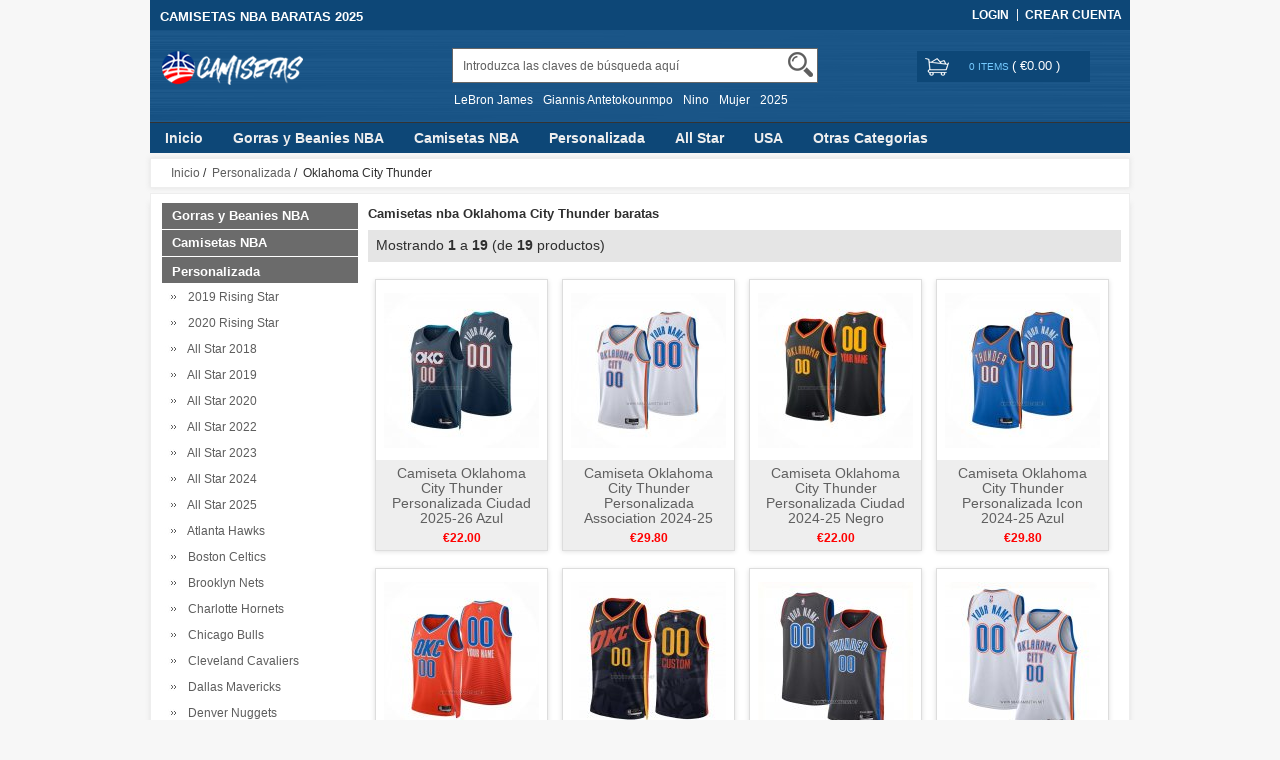

--- FILE ---
content_type: text/html; charset=utf-8
request_url: https://www.nbacamisetas.net/oklahoma-city-thunder-c-116_140.html
body_size: 10641
content:


<!DOCTYPE html>
<html xmlns="http://www.w3.org/1999/xhtml" dir="ltr" lang="es">
<head>
<title>Camisetas nba Oklahoma City Thunder baratas</title>
<meta name="viewport" content="width=device-width,initial-scale=1,maximum-scale=1">
<meta http-equiv="Content-Type" content="text/html; charset=utf-8" />
<meta name="keywords" content="Camisetas nba,Camisetas Oklahoma City Thunder,Camisetas nba Oklahoma City Thunder baratas" />
<meta name="description" content="Compra tu equipo favorito,Camisetas nba Oklahoma City Thunder baratas telas de poliéster de alta calidad seleccionados,tienen muy buena elasticidad cómoda y tenacidad,la bienvenida a su compra." />
<meta http-equiv="imagetoolbar" content="no" />
<base href="https://www.nbacamisetas.net/" />
<link rel="stylesheet" type="text/css" href="includes/templates/rensheng_1/css/style.css" />
<link rel="stylesheet" type="text/css" href="includes/templates/rensheng_1/css/stylesheet_comment1.css" />
<script type="text/javascript" src="includes/templates/rensheng_1/jscript/jquery-1.4.4.min.js" ></script>
<script type="text/javascript" src="includes/templates/rensheng_1/jscript/lunbo/bannerList.js" ></script>

</head>

<body id="index">
<!--header-->
<header>
<div class="page">

  <div class="HeaderTopRow">

    <div class="HeaderTopRows">

      <div class="BottomCorne">

        <div class="pFooter">

          <div class="skipLinks"><h2>CAMISETAS NBA BARATAS 2025</h2></div>

          <ul class="links">


            
		  			<li><i></i><a href="https://www.nbacamisetas.net/index.php?main_page=login" rel="nofollow">Login </a></li>
			<li><a href="https://www.nbacamisetas.net/index.php?main_page=create_account" rel="nofollow">Crear Cuenta </a></li>                
          
        

          </ul>

        </div>

      </div>
      <div class="head_c">
        <!--logo-->
        <div class="logo">
        <a class="logo" href="https://www.nbacamisetas.net/"><img src="images/futbol/logo.png" alt="logo" border="0"></a>
        </div>
        <!--响应式分类样式-->
       <div class="fenlei">
          <button type="button" class="navbar-toggle"> <span class="glyphicon glyphicon-menu-hamburger"></span> </button>
        </div>       
        <div class="Graphic">
        <div class="search_from">
			<form name="advanced_search" action="https://www.nbacamisetas.net/advanced_search_result.html" method="get" id="advanced_search"> <input type="hidden" name="main_page" value="advanced_search_result" />    
            <input type="text" name="keyword" size="6" maxlength="30" style="" value="Introduzca las claves de búsqueda aquí" onfocus="if (this.value == 'Introduzca las claves de búsqueda aquí') this.value = '';" onblur="if (this.value == '') this.value = 'Introduzca las claves de búsqueda aquí';" class="input-text" />    
            <button class="button" title="Search" id="search" type="submit"> <img src="/includes/templates/rensheng_1/images/fdj.png"> </button>
    
            </form>
            <div class="clear"></div>
          </div>
                    <div class="top_text"><a href='https://www.nbacamisetas.net/search-key-LeBron-James.html'>LeBron James</a><a href='https://www.nbacamisetas.net/search-key-Giannis-Antetokounmpo.html'>Giannis Antetokounmpo</a><a href='https://www.nbacamisetas.net/search-key-Nino.html'>Nino</a><a href='https://www.nbacamisetas.net/search-key-Mujer.html'>Mujer</a><a href='https://www.nbacamisetas.net/search-key-2025.html'>2025</a></div>
  
        </div>
        <!--购物车-->
       <div class="BottomCorneer">

        <p><a rel="nofollow" href="https://www.nbacamisetas.net/index.php?main_page=shopping_cart" class="neis"> 0 items </a> ( <font color="#fff">&euro;0.00</font> ) </p>

      </div>       
        <div class="clear"></div>
      </div>

    </div>

    <div class="nav wrap" id="nav">

      <div class="wrap">
        <nav>
        <ul class="nav superfish">
        <li><a href="https://www.nbacamisetas.net" title="Inicio">Inicio</a></li>

          
          <li><a  title="Gorras y Beanies NBA" href="https://www.nbacamisetas.net/gorras-y-beanies-nba-c-335.html">Gorras y Beanies NBA</a>

            
            <ul>

              
              <li><a href="https://www.nbacamisetas.net/atlanta-hawks-c-335_336.html" title="Atlanta Hawks">Atlanta Hawks</a></li>

              
              <li><a href="https://www.nbacamisetas.net/boston-celtics-c-335_337.html" title="Boston Celtics">Boston Celtics</a></li>

              
              <li><a href="https://www.nbacamisetas.net/brooklyn-nets-c-335_338.html" title="Brooklyn Nets">Brooklyn Nets</a></li>

              
              <li><a href="https://www.nbacamisetas.net/charlotte-hornets-c-335_339.html" title="Charlotte Hornets">Charlotte Hornets</a></li>

              
              <li><a href="https://www.nbacamisetas.net/chicago-bulls-c-335_340.html" title="Chicago Bulls">Chicago Bulls</a></li>

              
              <li><a href="https://www.nbacamisetas.net/cleveland-cavaliers-c-335_341.html" title="Cleveland Cavaliers">Cleveland Cavaliers</a></li>

              
              <li><a href="https://www.nbacamisetas.net/dallas-mavericks-c-335_342.html" title="Dallas Mavericks">Dallas Mavericks</a></li>

              
              <li><a href="https://www.nbacamisetas.net/denver-nuggets-c-335_343.html" title="Denver Nuggets">Denver Nuggets</a></li>

              
              <li><a href="https://www.nbacamisetas.net/detroit-pistons-c-335_344.html" title="Detroit Pistons">Detroit Pistons</a></li>

              
              <li><a href="https://www.nbacamisetas.net/golden-state-warriors-c-335_345.html" title="Golden State Warriors">Golden State Warriors</a></li>

              
              <li><a href="https://www.nbacamisetas.net/houston-rockets-c-335_346.html" title="Houston Rockets">Houston Rockets</a></li>

              
              <li><a href="https://www.nbacamisetas.net/indiana-pacers-c-335_347.html" title="Indiana Pacers">Indiana Pacers</a></li>

              
              <li><a href="https://www.nbacamisetas.net/los-angeles-clippers-c-335_348.html" title="Los Angeles Clippers">Los Angeles Clippers</a></li>

              
              <li><a href="https://www.nbacamisetas.net/los-angeles-lakers-c-335_349.html" title="Los Angeles Lakers">Los Angeles Lakers</a></li>

              
              <li><a href="https://www.nbacamisetas.net/memphis-grizzlies-c-335_350.html" title="Memphis Grizzlies">Memphis Grizzlies</a></li>

              
              <li><a href="https://www.nbacamisetas.net/miami-heat-c-335_351.html" title="Miami Heat">Miami Heat</a></li>

              
              <li><a href="https://www.nbacamisetas.net/milwaukee-bucks-c-335_352.html" title="Milwaukee Bucks">Milwaukee Bucks</a></li>

              
              <li><a href="https://www.nbacamisetas.net/new-orleans-pelicans-c-335_353.html" title="New Orleans Pelicans">New Orleans Pelicans</a></li>

              
              <li><a href="https://www.nbacamisetas.net/new-york-knicks-c-335_354.html" title="New York Knicks">New York Knicks</a></li>

              
              <li><a href="https://www.nbacamisetas.net/oklahoma-city-thunder-c-335_355.html" title="Oklahoma City Thunder">Oklahoma City Thunder</a></li>

              
              <li><a href="https://www.nbacamisetas.net/orlando-magic-c-335_356.html" title="Orlando Magic">Orlando Magic</a></li>

              
              <li><a href="https://www.nbacamisetas.net/philadelphia-76ers-c-335_357.html" title="Philadelphia 76ers">Philadelphia 76ers</a></li>

              
              <li><a href="https://www.nbacamisetas.net/phoenix-suns-c-335_358.html" title="Phoenix Suns">Phoenix Suns</a></li>

              
              <li><a href="https://www.nbacamisetas.net/portland-trail-blazers-c-335_359.html" title="Portland Trail Blazers">Portland Trail Blazers</a></li>

              
              <li><a href="https://www.nbacamisetas.net/sacramento-kings-c-335_360.html" title="Sacramento Kings">Sacramento Kings</a></li>

              
              <li><a href="https://www.nbacamisetas.net/san-antonio-spurs-c-335_361.html" title="San Antonio Spurs">San Antonio Spurs</a></li>

              
              <li><a href="https://www.nbacamisetas.net/toronto-raptors-c-335_362.html" title="Toronto Raptors">Toronto Raptors</a></li>

              
              <li><a href="https://www.nbacamisetas.net/utah-jazz-c-335_363.html" title="Utah Jazz">Utah Jazz</a></li>

              
              <li><a href="https://www.nbacamisetas.net/vince-carter-c-335_375.html" title="Vince Carter">Vince Carter</a></li>

              
              <li><a href="https://www.nbacamisetas.net/washington-wizards-c-335_364.html" title="Washington Wizards">Washington Wizards</a></li>

              
            </ul>

            
          </li>

          
          <li><a  title="Camisetas NBA" href="https://www.nbacamisetas.net/camisetas-nba-c-13.html">Camisetas NBA</a>

            
            <ul>

              
              <li><a href="https://www.nbacamisetas.net/all-star-c-13_326.html" title="All Star">All Star</a></li>

              
              <li><a href="https://www.nbacamisetas.net/atlanta-hawks-c-13_14.html" title="Atlanta Hawks">Atlanta Hawks</a></li>

              
              <li><a href="https://www.nbacamisetas.net/boston-celtics-c-13_15.html" title="Boston Celtics">Boston Celtics</a></li>

              
              <li><a href="https://www.nbacamisetas.net/brooklyn-nets-c-13_16.html" title="Brooklyn Nets">Brooklyn Nets</a></li>

              
              <li><a href="https://www.nbacamisetas.net/charlotte-hornets-c-13_17.html" title="Charlotte Hornets">Charlotte Hornets</a></li>

              
              <li><a href="https://www.nbacamisetas.net/chicago-bulls-c-13_18.html" title="Chicago Bulls">Chicago Bulls</a></li>

              
              <li><a href="https://www.nbacamisetas.net/cleveland-cavaliers-c-13_19.html" title="Cleveland Cavaliers">Cleveland Cavaliers</a></li>

              
              <li><a href="https://www.nbacamisetas.net/dallas-mavericks-c-13_20.html" title="Dallas Mavericks">Dallas Mavericks</a></li>

              
              <li><a href="https://www.nbacamisetas.net/denver-nuggets-c-13_21.html" title="Denver Nuggets">Denver Nuggets</a></li>

              
              <li><a href="https://www.nbacamisetas.net/detroit-pistons-c-13_22.html" title="Detroit Pistons">Detroit Pistons</a></li>

              
              <li><a href="https://www.nbacamisetas.net/duke-blue-devils-c-13_376.html" title="Duke Blue Devils">Duke Blue Devils</a></li>

              
              <li><a href="https://www.nbacamisetas.net/golden-state-warriors-c-13_23.html" title="Golden State Warriors">Golden State Warriors</a></li>

              
              <li><a href="https://www.nbacamisetas.net/houston-rockets-c-13_24.html" title="Houston Rockets">Houston Rockets</a></li>

              
              <li><a href="https://www.nbacamisetas.net/indiana-pacers-c-13_25.html" title="Indiana Pacers">Indiana Pacers</a></li>

              
              <li><a href="https://www.nbacamisetas.net/jordan-c-13_325.html" title="Jordan">Jordan</a></li>

              
              <li><a href="https://www.nbacamisetas.net/los-angeles-clippers-c-13_26.html" title="Los Angeles Clippers">Los Angeles Clippers</a></li>

              
              <li><a href="https://www.nbacamisetas.net/los-angeles-lakers-c-13_27.html" title="Los Angeles Lakers">Los Angeles Lakers</a></li>

              
              <li><a href="https://www.nbacamisetas.net/memphis-grizzlies-c-13_28.html" title="Memphis Grizzlies">Memphis Grizzlies</a></li>

              
              <li><a href="https://www.nbacamisetas.net/miami-heat-c-13_29.html" title="Miami Heat">Miami Heat</a></li>

              
              <li><a href="https://www.nbacamisetas.net/milwaukee-bucks-c-13_30.html" title="Milwaukee Bucks">Milwaukee Bucks</a></li>

              
              <li><a href="https://www.nbacamisetas.net/minnesota-timberwolves-c-13_31.html" title="Minnesota Timberwolves">Minnesota Timberwolves</a></li>

              
              <li><a href="https://www.nbacamisetas.net/new-orleans-pelicans-c-13_32.html" title="New Orleans Pelicans">New Orleans Pelicans</a></li>

              
              <li><a href="https://www.nbacamisetas.net/new-york-knicks-c-13_33.html" title="New York Knicks">New York Knicks</a></li>

              
              <li><a href="https://www.nbacamisetas.net/oklahoma-city-thunder-c-13_34.html" title="Oklahoma City Thunder">Oklahoma City Thunder</a></li>

              
              <li><a href="https://www.nbacamisetas.net/orlando-magic-c-13_35.html" title="Orlando Magic">Orlando Magic</a></li>

              
              <li><a href="https://www.nbacamisetas.net/pelicula-c-13_327.html" title="Pelicula">Pelicula</a></li>

              
              <li><a href="https://www.nbacamisetas.net/philadelphia-76ers-c-13_36.html" title="Philadelphia 76ers">Philadelphia 76ers</a></li>

              
              <li><a href="https://www.nbacamisetas.net/phoenix-suns-c-13_37.html" title="Phoenix Suns">Phoenix Suns</a></li>

              
              <li><a href="https://www.nbacamisetas.net/portland-trail-blazers-c-13_38.html" title="Portland Trail Blazers">Portland Trail Blazers</a></li>

              
              <li><a href="https://www.nbacamisetas.net/sacramento-kings-c-13_39.html" title="Sacramento Kings">Sacramento Kings</a></li>

              
              <li><a href="https://www.nbacamisetas.net/san-antonio-spurs-c-13_40.html" title="San Antonio Spurs">San Antonio Spurs</a></li>

              
              <li><a href="https://www.nbacamisetas.net/seattle-supersonics-c-13_41.html" title="Seattle Supersonics">Seattle Supersonics</a></li>

              
              <li><a href="https://www.nbacamisetas.net/toronto-raptors-c-13_42.html" title="Toronto Raptors">Toronto Raptors</a></li>

              
              <li><a href="https://www.nbacamisetas.net/utah-jazz-c-13_43.html" title="Utah Jazz">Utah Jazz</a></li>

              
              <li><a href="https://www.nbacamisetas.net/vancouver-grizzlies-c-13_44.html" title="Vancouver Grizzlies">Vancouver Grizzlies</a></li>

              
              <li><a href="https://www.nbacamisetas.net/washington-wizards-c-13_45.html" title="Washington Wizards">Washington Wizards</a></li>

              
            </ul>

            
          </li>

          
          <li><a  title="Personalizada" href="https://www.nbacamisetas.net/personalizada-c-116.html">Personalizada</a>

            
            <ul>

              
              <li><a href="https://www.nbacamisetas.net/2019-rising-star-c-116_117.html" title="2019 Rising Star">2019 Rising Star</a></li>

              
              <li><a href="https://www.nbacamisetas.net/2020-rising-star-c-116_172.html" title="2020 Rising Star">2020 Rising Star</a></li>

              
              <li><a href="https://www.nbacamisetas.net/all-star-2018-c-116_118.html" title="All Star 2018">All Star 2018</a></li>

              
              <li><a href="https://www.nbacamisetas.net/all-star-2019-c-116_119.html" title="All Star 2019">All Star 2019</a></li>

              
              <li><a href="https://www.nbacamisetas.net/all-star-2020-c-116_169.html" title="All Star 2020">All Star 2020</a></li>

              
              <li><a href="https://www.nbacamisetas.net/all-star-2022-c-116_279.html" title="All Star 2022">All Star 2022</a></li>

              
              <li><a href="https://www.nbacamisetas.net/all-star-2023-c-116_289.html" title="All Star 2023">All Star 2023</a></li>

              
              <li><a href="https://www.nbacamisetas.net/all-star-2024-c-116_329.html" title="All Star 2024">All Star 2024</a></li>

              
              <li><a href="https://www.nbacamisetas.net/all-star-2025-c-116_366.html" title="All Star 2025">All Star 2025</a></li>

              
              <li><a href="https://www.nbacamisetas.net/atlanta-hawks-c-116_120.html" title="Atlanta Hawks">Atlanta Hawks</a></li>

              
              <li><a href="https://www.nbacamisetas.net/boston-celtics-c-116_121.html" title="Boston Celtics">Boston Celtics</a></li>

              
              <li><a href="https://www.nbacamisetas.net/brooklyn-nets-c-116_122.html" title="Brooklyn Nets">Brooklyn Nets</a></li>

              
              <li><a href="https://www.nbacamisetas.net/charlotte-hornets-c-116_123.html" title="Charlotte Hornets">Charlotte Hornets</a></li>

              
              <li><a href="https://www.nbacamisetas.net/chicago-bulls-c-116_124.html" title="Chicago Bulls">Chicago Bulls</a></li>

              
              <li><a href="https://www.nbacamisetas.net/cleveland-cavaliers-c-116_125.html" title="Cleveland Cavaliers">Cleveland Cavaliers</a></li>

              
              <li><a href="https://www.nbacamisetas.net/dallas-mavericks-c-116_126.html" title="Dallas Mavericks">Dallas Mavericks</a></li>

              
              <li><a href="https://www.nbacamisetas.net/denver-nuggets-c-116_127.html" title="Denver Nuggets">Denver Nuggets</a></li>

              
              <li><a href="https://www.nbacamisetas.net/detroit-pistons-c-116_128.html" title="Detroit Pistons">Detroit Pistons</a></li>

              
              <li><a href="https://www.nbacamisetas.net/espana-c-116_162.html" title="Espana">Espana</a></li>

              
              <li><a href="https://www.nbacamisetas.net/golden-state-warriors-c-116_129.html" title="Golden State Warriors">Golden State Warriors</a></li>

              
              <li><a href="https://www.nbacamisetas.net/houston-rockets-c-116_130.html" title="Houston Rockets">Houston Rockets</a></li>

              
              <li><a href="https://www.nbacamisetas.net/indiana-pacers-c-116_131.html" title="Indiana Pacers">Indiana Pacers</a></li>

              
              <li><a href="https://www.nbacamisetas.net/los-angeles-clippers-c-116_132.html" title="Los Angeles Clippers">Los Angeles Clippers</a></li>

              
              <li><a href="https://www.nbacamisetas.net/los-angeles-lakers-c-116_133.html" title="Los Angeles Lakers">Los Angeles Lakers</a></li>

              
              <li><a href="https://www.nbacamisetas.net/memphis-grizzlies-c-116_134.html" title="Memphis Grizzlies">Memphis Grizzlies</a></li>

              
              <li><a href="https://www.nbacamisetas.net/miami-heat-c-116_135.html" title="Miami Heat">Miami Heat</a></li>

              
              <li><a href="https://www.nbacamisetas.net/milwaukee-bucks-c-116_136.html" title="Milwaukee Bucks">Milwaukee Bucks</a></li>

              
              <li><a href="https://www.nbacamisetas.net/minnesota-timberwolves-c-116_137.html" title="Minnesota Timberwolves">Minnesota Timberwolves</a></li>

              
              <li><a href="https://www.nbacamisetas.net/new-orleans-pelicans-c-116_138.html" title="New Orleans Pelicans">New Orleans Pelicans</a></li>

              
              <li><a href="https://www.nbacamisetas.net/new-york-knicks-c-116_139.html" title="New York Knicks">New York Knicks</a></li>

              
              <li><a href="https://www.nbacamisetas.net/oklahoma-city-thunder-c-116_140.html" title="Oklahoma City Thunder">Oklahoma City Thunder</a></li>

              
              <li><a href="https://www.nbacamisetas.net/orlando-magic-c-116_141.html" title="Orlando Magic">Orlando Magic</a></li>

              
              <li><a href="https://www.nbacamisetas.net/philadelphia-76ers-c-116_142.html" title="Philadelphia 76ers">Philadelphia 76ers</a></li>

              
              <li><a href="https://www.nbacamisetas.net/phoenix-suns-c-116_143.html" title="Phoenix Suns">Phoenix Suns</a></li>

              
              <li><a href="https://www.nbacamisetas.net/portland-trail-blazers-c-116_144.html" title="Portland Trail Blazers">Portland Trail Blazers</a></li>

              
              <li><a href="https://www.nbacamisetas.net/sacramento-kings-c-116_145.html" title="Sacramento Kings">Sacramento Kings</a></li>

              
              <li><a href="https://www.nbacamisetas.net/san-antonio-spurs-c-116_146.html" title="San Antonio Spurs">San Antonio Spurs</a></li>

              
              <li><a href="https://www.nbacamisetas.net/toronto-raptors-c-116_147.html" title="Toronto Raptors">Toronto Raptors</a></li>

              
              <li><a href="https://www.nbacamisetas.net/usa-c-116_163.html" title="USA">USA</a></li>

              
              <li><a href="https://www.nbacamisetas.net/utah-jazz-c-116_148.html" title="Utah Jazz">Utah Jazz</a></li>

              
              <li><a href="https://www.nbacamisetas.net/washington-wizards-c-116_149.html" title="Washington Wizards">Washington Wizards</a></li>

              
            </ul>

            
          </li>

          
          <li><a  title="All Star" href="https://www.nbacamisetas.net/all-star-c-1.html">All Star</a>

            
            <ul>

              
              <li><a href="https://www.nbacamisetas.net/all-star-1980-c-1_2.html" title="All Star 1980">All Star 1980</a></li>

              
              <li><a href="https://www.nbacamisetas.net/all-star-1985-c-1_173.html" title="All Star 1985">All Star 1985</a></li>

              
              <li><a href="https://www.nbacamisetas.net/all-star-1988-c-1_3.html" title="All Star 1988">All Star 1988</a></li>

              
              <li><a href="https://www.nbacamisetas.net/all-star-1989-c-1_4.html" title="All Star 1989">All Star 1989</a></li>

              
              <li><a href="https://www.nbacamisetas.net/all-star-1990-c-1_5.html" title="All Star 1990">All Star 1990</a></li>

              
              <li><a href="https://www.nbacamisetas.net/all-star-1991-c-1_6.html" title="All Star 1991">All Star 1991</a></li>

              
              <li><a href="https://www.nbacamisetas.net/all-star-1992-c-1_7.html" title="All Star 1992">All Star 1992</a></li>

              
              <li><a href="https://www.nbacamisetas.net/all-star-1993-c-1_177.html" title="All Star 1993">All Star 1993</a></li>

              
              <li><a href="https://www.nbacamisetas.net/all-star-1995-c-1_164.html" title="All Star 1995">All Star 1995</a></li>

              
              <li><a href="https://www.nbacamisetas.net/all-star-1996-c-1_8.html" title="All Star 1996">All Star 1996</a></li>

              
              <li><a href="https://www.nbacamisetas.net/all-star-1997-c-1_9.html" title="All Star 1997">All Star 1997</a></li>

              
              <li><a href="https://www.nbacamisetas.net/all-star-2003-c-1_10.html" title="All Star 2003">All Star 2003</a></li>

              
              <li><a href="https://www.nbacamisetas.net/all-star-2004-c-1_182.html" title="All Star 2004">All Star 2004</a></li>

              
              <li><a href="https://www.nbacamisetas.net/all-star-2005-c-1_280.html" title="All Star 2005">All Star 2005</a></li>

              
              <li><a href="https://www.nbacamisetas.net/all-star-2006-c-1_272.html" title="All Star 2006">All Star 2006</a></li>

              
              <li><a href="https://www.nbacamisetas.net/all-star-2007-c-1_257.html" title="All Star 2007">All Star 2007</a></li>

              
              <li><a href="https://www.nbacamisetas.net/all-star-2009-c-1_178.html" title="All Star 2009">All Star 2009</a></li>

              
              <li><a href="https://www.nbacamisetas.net/all-star-2015-c-1_273.html" title="All Star 2015">All Star 2015</a></li>

              
              <li><a href="https://www.nbacamisetas.net/all-star-2018-c-1_11.html" title="All Star 2018">All Star 2018</a></li>

              
              <li><a href="https://www.nbacamisetas.net/all-star-2019-c-1_12.html" title="All Star 2019">All Star 2019</a></li>

              
              <li><a href="https://www.nbacamisetas.net/all-star-2020-c-1_161.html" title="All Star 2020">All Star 2020</a></li>

              
              <li><a href="https://www.nbacamisetas.net/all-star-2021-c-1_174.html" title="All Star 2021">All Star 2021</a></li>

              
              <li><a href="https://www.nbacamisetas.net/all-star-2022-c-1_276.html" title="All Star 2022">All Star 2022</a></li>

              
              <li><a href="https://www.nbacamisetas.net/all-star-2023-c-1_288.html" title="All Star 2023">All Star 2023</a></li>

              
            </ul>

            
          </li>

          
          <li><a  title="USA" href="https://www.nbacamisetas.net/usa-c-150.html">USA</a>

            
            <ul>

              
              <li><a href="https://www.nbacamisetas.net/usa-1984-c-150_151.html" title="USA 1984">USA 1984</a></li>

              
              <li><a href="https://www.nbacamisetas.net/usa-1992-c-150_152.html" title="USA 1992">USA 1992</a></li>

              
              <li><a href="https://www.nbacamisetas.net/usa-1996-c-150_153.html" title="USA 1996">USA 1996</a></li>

              
              <li><a href="https://www.nbacamisetas.net/usa-2004-c-150_154.html" title="USA 2004">USA 2004</a></li>

              
              <li><a href="https://www.nbacamisetas.net/usa-2008-c-150_155.html" title="USA 2008">USA 2008</a></li>

              
              <li><a href="https://www.nbacamisetas.net/usa-2012-c-150_156.html" title="USA 2012">USA 2012</a></li>

              
              <li><a href="https://www.nbacamisetas.net/usa-2014-c-150_157.html" title="USA 2014">USA 2014</a></li>

              
              <li><a href="https://www.nbacamisetas.net/usa-2016-c-150_158.html" title="USA 2016">USA 2016</a></li>

              
              <li><a href="https://www.nbacamisetas.net/usa-2018-c-150_159.html" title="USA 2018">USA 2018</a></li>

              
              <li><a href="https://www.nbacamisetas.net/usa-2019-c-150_160.html" title="USA 2019">USA 2019</a></li>

              
              <li><a href="https://www.nbacamisetas.net/usa-2020-c-150_189.html" title="USA 2020">USA 2020</a></li>

              
              <li><a href="https://www.nbacamisetas.net/usa-2021-c-150_199.html" title="USA 2021">USA 2021</a></li>

              
            </ul>

            
          </li>

          
          <li><a  title="Otras Categorias" href="https://www.nbacamisetas.net/otras-categorias-c-73.html">Otras Categorias</a>

            
            <ul>

              
              <li><a href="https://www.nbacamisetas.net/2020-rising-star-c-73_170.html" title="2020 Rising Star">2020 Rising Star</a></li>

              
              <li><a href="https://www.nbacamisetas.net/2022-rising-star-c-73_278.html" title="2022 Rising Star">2022 Rising Star</a></li>

              
              <li><a href="https://www.nbacamisetas.net/aj-x-psg-c-73_75.html" title="AJ x PSG">AJ x PSG</a></li>

              
              <li><a href="https://www.nbacamisetas.net/all-star-2024-c-73_328.html" title="All Star 2024">All Star 2024</a></li>

              
              <li><a href="https://www.nbacamisetas.net/all-star-2025-c-73_365.html" title="All Star 2025">All Star 2025</a></li>

              
              <li><a href="https://www.nbacamisetas.net/all-that-c-73_262.html" title="All That">All That</a></li>

              
              <li><a href="https://www.nbacamisetas.net/battles-empire-c-73_263.html" title="Battles Empire">Battles Empire</a></li>

              
              <li><a href="https://www.nbacamisetas.net/bears-c-73_277.html" title="Bears">Bears</a></li>

              
              <li><a href="https://www.nbacamisetas.net/bocajrs-c-73_271.html" title="BOCAJRS">BOCAJRS</a></li>

              
              <li><a href="https://www.nbacamisetas.net/brasil-c-73_190.html" title="Brasil">Brasil</a></li>

              
              <li><a href="https://www.nbacamisetas.net/camiseta-all-star-2019-c-73_77.html" title="Camiseta All Star 2019">Camiseta All Star 2019</a></li>

              
              <li><a href="https://www.nbacamisetas.net/camuflaje-c-73_78.html" title="Camuflaje">Camuflaje</a></li>

              
              <li><a href="https://www.nbacamisetas.net/chinese-new-year-c-73_79.html" title="Chinese New Year">Chinese New Year</a></li>

              
              <li><a href="https://www.nbacamisetas.net/christmas-c-73_191.html" title="Christmas">Christmas</a></li>

              
              <li><a href="https://www.nbacamisetas.net/crenshaw-c-73_264.html" title="Crenshaw">Crenshaw</a></li>

              
              <li><a href="https://www.nbacamisetas.net/crossover-c-73_192.html" title="Crossover">Crossover</a></li>

              
              <li><a href="https://www.nbacamisetas.net/escuela-secundaria-c-73_80.html" title="Escuela Secundaria">Escuela Secundaria</a></li>

              
              <li><a href="https://www.nbacamisetas.net/espana-c-73_94.html" title="Espana">Espana</a></li>

              
              <li><a href="https://www.nbacamisetas.net/european-league-c-73_95.html" title="European League">European League</a></li>

              
              <li><a href="https://www.nbacamisetas.net/filipino-c-73_333.html" title="Filipino">Filipino</a></li>

              
              <li><a href="https://www.nbacamisetas.net/finals-c-73_96.html" title="Finals">Finals</a></li>

              
              <li><a href="https://www.nbacamisetas.net/flames-c-73_181.html" title="Flames">Flames</a></li>

              
              <li><a href="https://www.nbacamisetas.net/flint-tropics-c-73_180.html" title="Flint Tropics">Flint Tropics</a></li>

              
              <li><a href="https://www.nbacamisetas.net/floral-c-73_193.html" title="Floral">Floral</a></li>

              
              <li><a href="https://www.nbacamisetas.net/galaxy-c-73_194.html" title="Galaxy">Galaxy</a></li>

              
              <li><a href="https://www.nbacamisetas.net/georgetown-hoyas-c-73_265.html" title="Georgetown Hoyas">Georgetown Hoyas</a></li>

              
              <li><a href="https://www.nbacamisetas.net/gianna-c-73_166.html" title="Gianna">Gianna</a></li>

              
              <li><a href="https://www.nbacamisetas.net/golden-edition-c-73_97.html" title="Golden Edition">Golden Edition</a></li>

              
              <li><a href="https://www.nbacamisetas.net/grecia-c-73_98.html" title="Grecia">Grecia</a></li>

              
              <li><a href="https://www.nbacamisetas.net/houston-rockets-x-cactus-jack-c-73_99.html" title="Houston Rockets x Cactus Jack">Houston Rockets x Cactus Jack</a></li>

              
              <li><a href="https://www.nbacamisetas.net/iridescent-logo-c-73_176.html" title="Iridescent Logo">Iridescent Logo</a></li>

              
              <li><a href="https://www.nbacamisetas.net/jordan-c-73_100.html" title="Jordan">Jordan</a></li>

              
              <li><a href="https://www.nbacamisetas.net/jordan-why-not-c-73_101.html" title="Jordan Why Not">Jordan Why Not</a></li>

              
              <li><a href="https://www.nbacamisetas.net/kaws-x-jordan-x-nba-c-73_102.html" title="KAWS x Jordan x NBA">KAWS x Jordan x NBA</a></li>

              
              <li><a href="https://www.nbacamisetas.net/kobe-bryant-c-73_195.html" title="Kobe Bryant">Kobe Bryant</a></li>

              
              <li><a href="https://www.nbacamisetas.net/lbj-c-73_167.html" title="LBJ">LBJ</a></li>

              
              <li><a href="https://www.nbacamisetas.net/lebron-james-c-73_196.html" title="LeBron James">LeBron James</a></li>

              
              <li><a href="https://www.nbacamisetas.net/lightning-c-73_103.html" title="Lightning">Lightning</a></li>

              
              <li><a href="https://www.nbacamisetas.net/lower-merion-c-73_184.html" title="Lower Merion">Lower Merion</a></li>

              
              <li><a href="https://www.nbacamisetas.net/luces-de-la-ciudad-c-73_168.html" title="Luces de la ciudad">Luces de la ciudad</a></li>

              
              <li><a href="https://www.nbacamisetas.net/manga-corta-c-73_104.html" title="Manga Corta">Manga Corta</a></li>

              
              <li><a href="https://www.nbacamisetas.net/mitchell-ness-c-73_105.html" title="Mitchell & Ness">Mitchell & Ness</a></li>

              
              <li><a href="https://www.nbacamisetas.net/mvp-c-73_106.html" title="MVP">MVP</a></li>

              
              <li><a href="https://www.nbacamisetas.net/navidad-2018-c-73_107.html" title="Navidad 2018">Navidad 2018</a></li>

              
              <li><a href="https://www.nbacamisetas.net/ncaa-c-73_108.html" title="NCAA">NCAA</a></li>

              
              <li><a href="https://www.nbacamisetas.net/pac-c-73_266.html" title="PAC">PAC</a></li>

              
              <li><a href="https://www.nbacamisetas.net/pelicula-c-73_110.html" title="Pelicula">Pelicula</a></li>

              
              <li><a href="https://www.nbacamisetas.net/pink-panther-c-73_186.html" title="Pink Panther">Pink Panther</a></li>

              
              <li><a href="https://www.nbacamisetas.net/shohoku-c-73_112.html" title="Shohoku">Shohoku</a></li>

              
              <li><a href="https://www.nbacamisetas.net/slovenia-c-73_260.html" title="Slovenia">Slovenia</a></li>

              
              <li><a href="https://www.nbacamisetas.net/space-jam-c-73_187.html" title="Space Jam">Space Jam</a></li>

              
              <li><a href="https://www.nbacamisetas.net/split-c-73_197.html" title="Split">Split</a></li>

              
              <li><a href="https://www.nbacamisetas.net/supreme-x-nike-c-73_113.html" title="Supreme x Nike">Supreme x Nike</a></li>

              
              <li><a href="https://www.nbacamisetas.net/swamp-dragon-c-73_198.html" title="Swamp Dragon">Swamp Dragon</a></li>

              
              <li><a href="https://www.nbacamisetas.net/tune-squad-c-73_114.html" title="Tune Squad">Tune Squad</a></li>

              
              <li><a href="https://www.nbacamisetas.net/usa-1984-c-73_330.html" title="USA 1984">USA 1984</a></li>

              
              <li><a href="https://www.nbacamisetas.net/usa-1992-c-73_331.html" title="USA 1992">USA 1992</a></li>

              
              <li><a href="https://www.nbacamisetas.net/usa-2024-c-73_334.html" title="USA 2024">USA 2024</a></li>

              
              <li><a href="https://www.nbacamisetas.net/usa-2025-c-73_332.html" title="USA 2025">USA 2025</a></li>

              
            </ul>

            
          </li>

          
          <li><a  title="Sudaderas con Capucha" href="https://www.nbacamisetas.net/sudaderas-con-capucha-c-231.html">Sudaderas con Capucha</a>

            
            <ul>

              
              <li><a href="https://www.nbacamisetas.net/all-star-c-231_290.html" title="All Star">All Star</a></li>

              
              <li><a href="https://www.nbacamisetas.net/atlanta-hawks-c-231_232.html" title="Atlanta Hawks">Atlanta Hawks</a></li>

              
              <li><a href="https://www.nbacamisetas.net/boston-celtics-c-231_233.html" title="Boston Celtics">Boston Celtics</a></li>

              
              <li><a href="https://www.nbacamisetas.net/brooklyn-nets-c-231_234.html" title="Brooklyn Nets">Brooklyn Nets</a></li>

              
              <li><a href="https://www.nbacamisetas.net/charlotte-hornets-c-231_291.html" title="Charlotte Hornets">Charlotte Hornets</a></li>

              
              <li><a href="https://www.nbacamisetas.net/chicago-bulls-c-231_235.html" title="Chicago Bulls">Chicago Bulls</a></li>

              
              <li><a href="https://www.nbacamisetas.net/cleveland-cavaliers-c-231_236.html" title="Cleveland Cavaliers">Cleveland Cavaliers</a></li>

              
              <li><a href="https://www.nbacamisetas.net/dallas-mavericks-c-231_237.html" title="Dallas Mavericks">Dallas Mavericks</a></li>

              
              <li><a href="https://www.nbacamisetas.net/denver-nuggets-c-231_238.html" title="Denver Nuggets">Denver Nuggets</a></li>

              
              <li><a href="https://www.nbacamisetas.net/detroit-pistons-c-231_239.html" title="Detroit Pistons">Detroit Pistons</a></li>

              
              <li><a href="https://www.nbacamisetas.net/golden-state-warriors-c-231_240.html" title="Golden State Warriors">Golden State Warriors</a></li>

              
              <li><a href="https://www.nbacamisetas.net/houston-rockets-c-231_241.html" title="Houston Rockets">Houston Rockets</a></li>

              
              <li><a href="https://www.nbacamisetas.net/indiana-pacers-c-231_242.html" title="Indiana Pacers">Indiana Pacers</a></li>

              
              <li><a href="https://www.nbacamisetas.net/los-angeles-clippers-c-231_243.html" title="Los Angeles Clippers">Los Angeles Clippers</a></li>

              
              <li><a href="https://www.nbacamisetas.net/los-angeles-lakers-c-231_244.html" title="Los Angeles Lakers">Los Angeles Lakers</a></li>

              
              <li><a href="https://www.nbacamisetas.net/memphis-grizzlies-c-231_245.html" title="Memphis Grizzlies">Memphis Grizzlies</a></li>

              
              <li><a href="https://www.nbacamisetas.net/miami-heat-c-231_246.html" title="Miami Heat">Miami Heat</a></li>

              
              <li><a href="https://www.nbacamisetas.net/milwaukee-bucks-c-231_247.html" title="Milwaukee Bucks">Milwaukee Bucks</a></li>

              
              <li><a href="https://www.nbacamisetas.net/minnesota-timberwolves-c-231_248.html" title="Minnesota Timberwolves">Minnesota Timberwolves</a></li>

              
              <li><a href="https://www.nbacamisetas.net/new-orleans-pelicans-c-231_249.html" title="New Orleans Pelicans">New Orleans Pelicans</a></li>

              
              <li><a href="https://www.nbacamisetas.net/new-york-knicks-c-231_267.html" title="New York Knicks">New York Knicks</a></li>

              
              <li><a href="https://www.nbacamisetas.net/oklahoma-city-thunder-c-231_250.html" title="Oklahoma City Thunder">Oklahoma City Thunder</a></li>

              
              <li><a href="https://www.nbacamisetas.net/orlando-magic-c-231_251.html" title="Orlando Magic">Orlando Magic</a></li>

              
              <li><a href="https://www.nbacamisetas.net/philadelphia-76ers-c-231_252.html" title="Philadelphia 76ers">Philadelphia 76ers</a></li>

              
              <li><a href="https://www.nbacamisetas.net/phoenix-suns-c-231_268.html" title="Phoenix Suns">Phoenix Suns</a></li>

              
              <li><a href="https://www.nbacamisetas.net/portland-trail-blazers-c-231_269.html" title="Portland Trail Blazers">Portland Trail Blazers</a></li>

              
              <li><a href="https://www.nbacamisetas.net/sacramento-kings-c-231_253.html" title="Sacramento Kings">Sacramento Kings</a></li>

              
              <li><a href="https://www.nbacamisetas.net/san-antonio-spurs-c-231_270.html" title="San Antonio Spurs">San Antonio Spurs</a></li>

              
              <li><a href="https://www.nbacamisetas.net/toronto-raptors-c-231_254.html" title="Toronto Raptors">Toronto Raptors</a></li>

              
              <li><a href="https://www.nbacamisetas.net/utah-jazz-c-231_255.html" title="Utah Jazz">Utah Jazz</a></li>

              
              <li><a href="https://www.nbacamisetas.net/washington-wizards-c-231_256.html" title="Washington Wizards">Washington Wizards</a></li>

              
            </ul>

            
          </li>

          
          <li><a  title="Ropa Baloncesto" href="https://www.nbacamisetas.net/ropa-baloncesto-c-200.html">Ropa Baloncesto</a>

            
            <ul>

              
              <li><a href="https://www.nbacamisetas.net/all-star-c-200_259.html" title="All Star">All Star</a></li>

              
              <li><a href="https://www.nbacamisetas.net/atlanta-hawks-c-200_201.html" title="Atlanta Hawks">Atlanta Hawks</a></li>

              
              <li><a href="https://www.nbacamisetas.net/boston-celtics-c-200_202.html" title="Boston Celtics">Boston Celtics</a></li>

              
              <li><a href="https://www.nbacamisetas.net/brooklyn-nets-c-200_203.html" title="Brooklyn Nets">Brooklyn Nets</a></li>

              
              <li><a href="https://www.nbacamisetas.net/charlotte-hornets-c-200_204.html" title="Charlotte Hornets">Charlotte Hornets</a></li>

              
              <li><a href="https://www.nbacamisetas.net/chicago-bulls-c-200_205.html" title="Chicago Bulls">Chicago Bulls</a></li>

              
              <li><a href="https://www.nbacamisetas.net/cleveland-cavaliers-c-200_206.html" title="Cleveland Cavaliers">Cleveland Cavaliers</a></li>

              
              <li><a href="https://www.nbacamisetas.net/dallas-mavericks-c-200_207.html" title="Dallas Mavericks">Dallas Mavericks</a></li>

              
              <li><a href="https://www.nbacamisetas.net/denver-nuggets-c-200_208.html" title="Denver Nuggets">Denver Nuggets</a></li>

              
              <li><a href="https://www.nbacamisetas.net/detroit-pistons-c-200_209.html" title="Detroit Pistons">Detroit Pistons</a></li>

              
              <li><a href="https://www.nbacamisetas.net/golden-state-warriors-c-200_210.html" title="Golden State Warriors">Golden State Warriors</a></li>

              
              <li><a href="https://www.nbacamisetas.net/houston-rockets-c-200_211.html" title="Houston Rockets">Houston Rockets</a></li>

              
              <li><a href="https://www.nbacamisetas.net/indiana-pacers-c-200_212.html" title="Indiana Pacers">Indiana Pacers</a></li>

              
              <li><a href="https://www.nbacamisetas.net/los-angeles-clippers-c-200_213.html" title="Los Angeles Clippers">Los Angeles Clippers</a></li>

              
              <li><a href="https://www.nbacamisetas.net/los-angeles-lakers-c-200_214.html" title="Los Angeles Lakers">Los Angeles Lakers</a></li>

              
              <li><a href="https://www.nbacamisetas.net/memphis-grizzlies-c-200_215.html" title="Memphis Grizzlies">Memphis Grizzlies</a></li>

              
              <li><a href="https://www.nbacamisetas.net/miami-heat-c-200_216.html" title="Miami Heat">Miami Heat</a></li>

              
              <li><a href="https://www.nbacamisetas.net/milwaukee-bucks-c-200_217.html" title="Milwaukee Bucks">Milwaukee Bucks</a></li>

              
              <li><a href="https://www.nbacamisetas.net/minnesota-timberwolves-c-200_218.html" title="Minnesota Timberwolves">Minnesota Timberwolves</a></li>

              
              <li><a href="https://www.nbacamisetas.net/new-orleans-pelicans-c-200_219.html" title="New Orleans Pelicans">New Orleans Pelicans</a></li>

              
              <li><a href="https://www.nbacamisetas.net/new-york-knicks-c-200_220.html" title="New York Knicks">New York Knicks</a></li>

              
              <li><a href="https://www.nbacamisetas.net/oklahoma-city-thunder-c-200_221.html" title="Oklahoma City Thunder">Oklahoma City Thunder</a></li>

              
              <li><a href="https://www.nbacamisetas.net/orlando-magic-c-200_222.html" title="Orlando Magic">Orlando Magic</a></li>

              
              <li><a href="https://www.nbacamisetas.net/philadelphia-76ers-c-200_223.html" title="Philadelphia 76ers">Philadelphia 76ers</a></li>

              
              <li><a href="https://www.nbacamisetas.net/phoenix-suns-c-200_224.html" title="Phoenix Suns">Phoenix Suns</a></li>

              
              <li><a href="https://www.nbacamisetas.net/portland-trail-blazers-c-200_225.html" title="Portland Trail Blazers">Portland Trail Blazers</a></li>

              
              <li><a href="https://www.nbacamisetas.net/sacramento-kings-c-200_226.html" title="Sacramento Kings">Sacramento Kings</a></li>

              
              <li><a href="https://www.nbacamisetas.net/san-antonio-spurs-c-200_227.html" title="San Antonio Spurs">San Antonio Spurs</a></li>

              
              <li><a href="https://www.nbacamisetas.net/toronto-raptors-c-200_228.html" title="Toronto Raptors">Toronto Raptors</a></li>

              
              <li><a href="https://www.nbacamisetas.net/utah-jazz-c-200_229.html" title="Utah Jazz">Utah Jazz</a></li>

              
              <li><a href="https://www.nbacamisetas.net/washington-wizards-c-200_230.html" title="Washington Wizards">Washington Wizards</a></li>

              
            </ul>

            
          </li>

          
        </ul>
       </nav>
      </div>

    </div>

  </div>

  

</div>


</header>  
<section>

  <!--面包屑-->
<div class="stylish-breadcrumbs"><ul>  <a href="https://www.nbacamisetas.net/" rel="nofollow">Inicio</a>&nbsp/&nbsp
  <a href="https://www.nbacamisetas.net/personalizada-c-116.html">Personalizada</a>&nbsp/&nbsp
Oklahoma City Thunder
</ul></div> 
<div id="pMain">



<div class="stylish-left">
<section>
<aside>

<!--// bof: categories //-->
<div class="leftBoxContainer" id="categories">
<h3 class="leftBoxHeading" id="categoriesHeading">Categorías</h3>
<div id="categoriesContent" class="stylish-menuNav">
<li  class="category-top"><a href="https://www.nbacamisetas.net/gorras-y-beanies-nba-c-335.html">Gorras y Beanies NBA</a></li><li  class="category-top"><a href="https://www.nbacamisetas.net/camisetas-nba-c-13.html">Camisetas NBA</a></li><li  class="category-top"><a href="https://www.nbacamisetas.net/personalizada-c-116.html"><span class="category-subs-parent">Personalizada</span></a></li><li  class="category-products"><a href="https://www.nbacamisetas.net/2019-rising-star-c-116_117.html">&nbsp;&nbsp;2019 Rising Star</a></li><li  class="category-products"><a href="https://www.nbacamisetas.net/2020-rising-star-c-116_172.html">&nbsp;&nbsp;2020 Rising Star</a></li><li  class="category-products"><a href="https://www.nbacamisetas.net/all-star-2018-c-116_118.html">&nbsp;&nbsp;All Star 2018</a></li><li  class="category-products"><a href="https://www.nbacamisetas.net/all-star-2019-c-116_119.html">&nbsp;&nbsp;All Star 2019</a></li><li  class="category-products"><a href="https://www.nbacamisetas.net/all-star-2020-c-116_169.html">&nbsp;&nbsp;All Star 2020</a></li><li  class="category-products"><a href="https://www.nbacamisetas.net/all-star-2022-c-116_279.html">&nbsp;&nbsp;All Star 2022</a></li><li  class="category-products"><a href="https://www.nbacamisetas.net/all-star-2023-c-116_289.html">&nbsp;&nbsp;All Star 2023</a></li><li  class="category-products"><a href="https://www.nbacamisetas.net/all-star-2024-c-116_329.html">&nbsp;&nbsp;All Star 2024</a></li><li  class="category-products"><a href="https://www.nbacamisetas.net/all-star-2025-c-116_366.html">&nbsp;&nbsp;All Star 2025</a></li><li  class="category-products"><a href="https://www.nbacamisetas.net/atlanta-hawks-c-116_120.html">&nbsp;&nbsp;Atlanta Hawks</a></li><li  class="category-products"><a href="https://www.nbacamisetas.net/boston-celtics-c-116_121.html">&nbsp;&nbsp;Boston Celtics</a></li><li  class="category-products"><a href="https://www.nbacamisetas.net/brooklyn-nets-c-116_122.html">&nbsp;&nbsp;Brooklyn Nets</a></li><li  class="category-products"><a href="https://www.nbacamisetas.net/charlotte-hornets-c-116_123.html">&nbsp;&nbsp;Charlotte Hornets</a></li><li  class="category-products"><a href="https://www.nbacamisetas.net/chicago-bulls-c-116_124.html">&nbsp;&nbsp;Chicago Bulls</a></li><li  class="category-products"><a href="https://www.nbacamisetas.net/cleveland-cavaliers-c-116_125.html">&nbsp;&nbsp;Cleveland Cavaliers</a></li><li  class="category-products"><a href="https://www.nbacamisetas.net/dallas-mavericks-c-116_126.html">&nbsp;&nbsp;Dallas Mavericks</a></li><li  class="category-products"><a href="https://www.nbacamisetas.net/denver-nuggets-c-116_127.html">&nbsp;&nbsp;Denver Nuggets</a></li><li  class="category-products"><a href="https://www.nbacamisetas.net/detroit-pistons-c-116_128.html">&nbsp;&nbsp;Detroit Pistons</a></li><li  class="category-products"><a href="https://www.nbacamisetas.net/espana-c-116_162.html">&nbsp;&nbsp;Espana</a></li><li  class="category-products"><a href="https://www.nbacamisetas.net/golden-state-warriors-c-116_129.html">&nbsp;&nbsp;Golden State Warriors</a></li><li  class="category-products"><a href="https://www.nbacamisetas.net/houston-rockets-c-116_130.html">&nbsp;&nbsp;Houston Rockets</a></li><li  class="category-products"><a href="https://www.nbacamisetas.net/indiana-pacers-c-116_131.html">&nbsp;&nbsp;Indiana Pacers</a></li><li  class="category-products"><a href="https://www.nbacamisetas.net/los-angeles-clippers-c-116_132.html">&nbsp;&nbsp;Los Angeles Clippers</a></li><li  class="category-products"><a href="https://www.nbacamisetas.net/los-angeles-lakers-c-116_133.html">&nbsp;&nbsp;Los Angeles Lakers</a></li><li  class="category-products"><a href="https://www.nbacamisetas.net/memphis-grizzlies-c-116_134.html">&nbsp;&nbsp;Memphis Grizzlies</a></li><li  class="category-products"><a href="https://www.nbacamisetas.net/miami-heat-c-116_135.html">&nbsp;&nbsp;Miami Heat</a></li><li  class="category-products"><a href="https://www.nbacamisetas.net/milwaukee-bucks-c-116_136.html">&nbsp;&nbsp;Milwaukee Bucks</a></li><li  class="category-products"><a href="https://www.nbacamisetas.net/minnesota-timberwolves-c-116_137.html">&nbsp;&nbsp;Minnesota Timberwolves</a></li><li  class="category-products"><a href="https://www.nbacamisetas.net/new-orleans-pelicans-c-116_138.html">&nbsp;&nbsp;New Orleans Pelicans</a></li><li  class="category-products"><a href="https://www.nbacamisetas.net/new-york-knicks-c-116_139.html">&nbsp;&nbsp;New York Knicks</a></li><li  class="category-products"><a href="https://www.nbacamisetas.net/oklahoma-city-thunder-c-116_140.html"><span class="category-subs-selected">&nbsp;&nbsp;Oklahoma City Thunder</span></a></li><li  class="category-products"><a href="https://www.nbacamisetas.net/orlando-magic-c-116_141.html">&nbsp;&nbsp;Orlando Magic</a></li><li  class="category-products"><a href="https://www.nbacamisetas.net/philadelphia-76ers-c-116_142.html">&nbsp;&nbsp;Philadelphia 76ers</a></li><li  class="category-products"><a href="https://www.nbacamisetas.net/phoenix-suns-c-116_143.html">&nbsp;&nbsp;Phoenix Suns</a></li><li  class="category-products"><a href="https://www.nbacamisetas.net/portland-trail-blazers-c-116_144.html">&nbsp;&nbsp;Portland Trail Blazers</a></li><li  class="category-products"><a href="https://www.nbacamisetas.net/sacramento-kings-c-116_145.html">&nbsp;&nbsp;Sacramento Kings</a></li><li  class="category-products"><a href="https://www.nbacamisetas.net/san-antonio-spurs-c-116_146.html">&nbsp;&nbsp;San Antonio Spurs</a></li><li  class="category-products"><a href="https://www.nbacamisetas.net/toronto-raptors-c-116_147.html">&nbsp;&nbsp;Toronto Raptors</a></li><li  class="category-products"><a href="https://www.nbacamisetas.net/usa-c-116_163.html">&nbsp;&nbsp;USA</a></li><li  class="category-products"><a href="https://www.nbacamisetas.net/utah-jazz-c-116_148.html">&nbsp;&nbsp;Utah Jazz</a></li><li  class="category-products"><a href="https://www.nbacamisetas.net/washington-wizards-c-116_149.html">&nbsp;&nbsp;Washington Wizards</a></li><li  class="category-top"><a href="https://www.nbacamisetas.net/all-star-c-1.html">All Star</a></li><li  class="category-top"><a href="https://www.nbacamisetas.net/usa-c-150.html">USA</a></li><li  class="category-top"><a href="https://www.nbacamisetas.net/otras-categorias-c-73.html">Otras Categorias</a></li><li  class="category-top"><a href="https://www.nbacamisetas.net/sudaderas-con-capucha-c-231.html">Sudaderas con Capucha</a></li><li  class="category-top"><a href="https://www.nbacamisetas.net/ropa-baloncesto-c-200.html">Ropa Baloncesto</a></li></div></div>
<!--// eof: categories //-->

</aside>
</section>
</div>


   <div class="stylish-right">


  <div id="indexCategories">

  <h1 id="page-title">Camisetas nba Oklahoma City Thunder baratas</h1>

  <div id="page-text"></div>
  <div class="list_xia"><img src="includes/templates/rensheng_1/images/xia.png" /></div>
  <div class="categories_tga">
    <ul>
        
    </ul>
    <div class="clear"></div>
   </div>

  <div id="products-list" class="centerBoxWrapper">

   
    <div class="GridNavFilters">

        <p class="page_pageSkeleton">Mostrando <strong>1</strong> a <strong>19</strong> (de <strong>19</strong> productos) &nbsp; &nbsp; </p>

        <span style="float:right;">   &nbsp; </span> </div>

     
       <div class="NavFilterLegend">

    <ul class="grid-block">

    
      <li>
<div style="position:relative">

          <div class="product_imgs"><a title="Camiseta Oklahoma City Thunder Personalizada Ciudad 2025-26 Azul" href="https://www.nbacamisetas.net/camiseta-oklahoma-city-thunder-personalizada-ciudad-202526-azul-p-14950.html"> <span style="vertical-align:middle"> <img src="bmz_cache/d/Camiseta_Oklahoma_City_Thunder_Personalizada_Ciudad_2025-26_Azul.image.155x155.jpg" alt="Camiseta Oklahoma City Thunder Personalizada Ciudad 2025-26 Azul" title=" Camiseta Oklahoma City Thunder Personalizada Ciudad 2025-26 Azul " width="155" height="155" /></span></a> </div></div>

          <p class="product_list_name"><a href="https://www.nbacamisetas.net/camiseta-oklahoma-city-thunder-personalizada-ciudad-202526-azul-p-14950.html">Camiseta Oklahoma City Thunder Personalizada Ciudad 2025-26 Azul</a></p>

          <span class="price"> &euro;22.00</span> </li>

    
      <li>
<div style="position:relative">

          <div class="product_imgs"><a title="Camiseta Oklahoma City Thunder Personalizada Association 2024-25 Blanco" href="https://www.nbacamisetas.net/camiseta-oklahoma-city-thunder-personalizada-association-202425-blanco-p-14356.html"> <span style="vertical-align:middle"> <img src="bmz_cache/3/Camiseta_Oklahoma_City_Thunder_Personalizada_Association_2024-25_Blanco.image.155x155.jpg" alt="Camiseta Oklahoma City Thunder Personalizada Association 2024-25 Blanco" title=" Camiseta Oklahoma City Thunder Personalizada Association 2024-25 Blanco " width="155" height="155" /></span></a> </div></div>

          <p class="product_list_name"><a href="https://www.nbacamisetas.net/camiseta-oklahoma-city-thunder-personalizada-association-202425-blanco-p-14356.html">Camiseta Oklahoma City Thunder Personalizada Association 2024-25 Blanco</a></p>

          <span class="price"> &euro;29.80</span> </li>

    
      <li>
<div style="position:relative">

          <div class="product_imgs"><a title="Camiseta Oklahoma City Thunder Personalizada Ciudad 2024-25 Negro" href="https://www.nbacamisetas.net/camiseta-oklahoma-city-thunder-personalizada-ciudad-202425-negro-p-14039.html"> <span style="vertical-align:middle"> <img src="bmz_cache/5/Camiseta_Oklahoma_City_Thunder_Personalizada_Ciudad_2024-25_Negro.image.155x155.jpg" alt="Camiseta Oklahoma City Thunder Personalizada Ciudad 2024-25 Negro" title=" Camiseta Oklahoma City Thunder Personalizada Ciudad 2024-25 Negro " width="155" height="155" /></span></a> </div></div>

          <p class="product_list_name"><a href="https://www.nbacamisetas.net/camiseta-oklahoma-city-thunder-personalizada-ciudad-202425-negro-p-14039.html">Camiseta Oklahoma City Thunder Personalizada Ciudad 2024-25 Negro</a></p>

          <span class="price"> &euro;22.00</span> </li>

    
      <li>
<div style="position:relative">

          <div class="product_imgs"><a title="Camiseta Oklahoma City Thunder Personalizada Icon 2024-25 Azul" href="https://www.nbacamisetas.net/camiseta-oklahoma-city-thunder-personalizada-icon-202425-azul-p-14357.html"> <span style="vertical-align:middle"> <img src="bmz_cache/6/Camiseta_Oklahoma_City_Thunder_Personalizada_Icon_2024-25_Azul.image.155x155.jpg" alt="Camiseta Oklahoma City Thunder Personalizada Icon 2024-25 Azul" title=" Camiseta Oklahoma City Thunder Personalizada Icon 2024-25 Azul " width="155" height="155" /></span></a> </div></div>

          <p class="product_list_name"><a href="https://www.nbacamisetas.net/camiseta-oklahoma-city-thunder-personalizada-icon-202425-azul-p-14357.html">Camiseta Oklahoma City Thunder Personalizada Icon 2024-25 Azul</a></p>

          <span class="price"> &euro;29.80</span> </li>

    
      <li>
<div style="position:relative">

          <div class="product_imgs"><a title="Camiseta Oklahoma City Thunder Personalizada Statement 2024-25 Naranja" href="https://www.nbacamisetas.net/camiseta-oklahoma-city-thunder-personalizada-statement-202425-naranja-p-14358.html"> <span style="vertical-align:middle"> <img src="bmz_cache/7/Camiseta_Oklahoma_City_Thunder_Personalizada_Statement_2024-25_Naranja.image.155x155.jpg" alt="Camiseta Oklahoma City Thunder Personalizada Statement 2024-25 Naranja" title=" Camiseta Oklahoma City Thunder Personalizada Statement 2024-25 Naranja " width="155" height="155" /></span></a> </div></div>

          <p class="product_list_name"><a href="https://www.nbacamisetas.net/camiseta-oklahoma-city-thunder-personalizada-statement-202425-naranja-p-14358.html">Camiseta Oklahoma City Thunder Personalizada Statement 2024-25 Naranja</a></p>

          <span class="price"> &euro;29.80</span> </li>

    
      <li>
<div style="position:relative">

          <div class="product_imgs"><a title="Camiseta Oklahoma City Thunder Personalizada Ciudad 2023-24 Negro" href="https://www.nbacamisetas.net/camiseta-oklahoma-city-thunder-personalizada-ciudad-202324-negro-p-12304.html"> <span style="vertical-align:middle"> <img src="bmz_cache/9/Camiseta_Oklahoma_City_Thunder_Personalizada_Ciudad_2023-24_Negro.image.155x155.jpg" alt="Camiseta Oklahoma City Thunder Personalizada Ciudad 2023-24 Negro" title=" Camiseta Oklahoma City Thunder Personalizada Ciudad 2023-24 Negro " width="155" height="155" /></span></a> </div></div>

          <p class="product_list_name"><a href="https://www.nbacamisetas.net/camiseta-oklahoma-city-thunder-personalizada-ciudad-202324-negro-p-12304.html">Camiseta Oklahoma City Thunder Personalizada Ciudad 2023-24 Negro</a></p>

          <span class="price"> &euro;22.00</span> </li>

    
      <li>
<div style="position:relative">

          <div class="product_imgs"><a title="Camiseta Oklahoma City Thunder Personalizada Ciudad 2022-23 Gris" href="https://www.nbacamisetas.net/camiseta-oklahoma-city-thunder-personalizada-ciudad-202223-gris-p-10923.html"> <span style="vertical-align:middle"> <img src="bmz_cache/e/Camiseta_Oklahoma_City_Thunder_Personalizada_Ciudad_2022-23_Gris.image.155x155.jpg" alt="Camiseta Oklahoma City Thunder Personalizada Ciudad 2022-23 Gris" title=" Camiseta Oklahoma City Thunder Personalizada Ciudad 2022-23 Gris " width="155" height="155" /></span></a> </div></div>

          <p class="product_list_name"><a href="https://www.nbacamisetas.net/camiseta-oklahoma-city-thunder-personalizada-ciudad-202223-gris-p-10923.html">Camiseta Oklahoma City Thunder Personalizada Ciudad 2022-23 Gris</a></p>

          <span class="price"> &euro;22.00</span> </li>

    
      <li>
<div style="position:relative">

          <div class="product_imgs"><a title="Camiseta Oklahoma City Thunder Personalizada Association 2020-21 Blanco" href="https://www.nbacamisetas.net/camiseta-oklahoma-city-thunder-personalizada-association-202021-blanco-p-9276.html"> <span style="vertical-align:middle"> <img src="bmz_cache/1/Camiseta_Oklahoma_City_Thunder_Personalizada_Association_2020-21_Blanco.image.155x155.jpg" alt="Camiseta Oklahoma City Thunder Personalizada Association 2020-21 Blanco" title=" Camiseta Oklahoma City Thunder Personalizada Association 2020-21 Blanco " width="155" height="155" /></span></a> </div></div>

          <p class="product_list_name"><a href="https://www.nbacamisetas.net/camiseta-oklahoma-city-thunder-personalizada-association-202021-blanco-p-9276.html">Camiseta Oklahoma City Thunder Personalizada Association 2020-21 Blanco</a></p>

          <span class="price"> &euro;22.00</span> </li>

    
      <li>
<div style="position:relative">

          <div class="product_imgs"><a title="Camiseta Oklahoma City Thunder Personalizada Ciudad 2021-22 Blanco" href="https://www.nbacamisetas.net/camiseta-oklahoma-city-thunder-personalizada-ciudad-202122-blanco-p-9277.html"> <span style="vertical-align:middle"> <img src="bmz_cache/b/Camiseta_Oklahoma_City_Thunder_Personalizada_Ciudad_2021-22_Blanco.image.155x155.jpg" alt="Camiseta Oklahoma City Thunder Personalizada Ciudad 2021-22 Blanco" title=" Camiseta Oklahoma City Thunder Personalizada Ciudad 2021-22 Blanco " width="155" height="155" /></span></a> </div></div>

          <p class="product_list_name"><a href="https://www.nbacamisetas.net/camiseta-oklahoma-city-thunder-personalizada-ciudad-202122-blanco-p-9277.html">Camiseta Oklahoma City Thunder Personalizada Ciudad 2021-22 Blanco</a></p>

          <span class="price"> &euro;22.00</span> </li>

    
      <li>
<div style="position:relative">

          <div class="product_imgs"><a title="Camiseta Oklahoma City Thunder Personalizada Icon Azul" href="https://www.nbacamisetas.net/camiseta-oklahoma-city-thunder-personalizada-icon-azul-p-9278.html"> <span style="vertical-align:middle"> <img src="bmz_cache/1/Camiseta_Oklahoma_City_Thunder_Personalizada_Icon_Azul.image.155x155.jpg" alt="Camiseta Oklahoma City Thunder Personalizada Icon Azul" title=" Camiseta Oklahoma City Thunder Personalizada Icon Azul " width="155" height="155" /></span></a> </div></div>

          <p class="product_list_name"><a href="https://www.nbacamisetas.net/camiseta-oklahoma-city-thunder-personalizada-icon-azul-p-9278.html">Camiseta Oklahoma City Thunder Personalizada Icon Azul</a></p>

          <span class="price"> &euro;22.00</span> </li>

    
      <li>
<div style="position:relative">

          <div class="product_imgs"><a title="Camiseta Oklahoma City Thunder Personalizada Statement 2019-20 Naranja" href="https://www.nbacamisetas.net/camiseta-oklahoma-city-thunder-personalizada-statement-201920-naranja-p-9279.html"> <span style="vertical-align:middle"> <img src="bmz_cache/a/Camiseta_Oklahoma_City_Thunder_Personalizada_Statement_2019-20_Naranja.image.155x155.jpg" alt="Camiseta Oklahoma City Thunder Personalizada Statement 2019-20 Naranja" title=" Camiseta Oklahoma City Thunder Personalizada Statement 2019-20 Naranja " width="155" height="155" /></span></a> </div></div>

          <p class="product_list_name"><a href="https://www.nbacamisetas.net/camiseta-oklahoma-city-thunder-personalizada-statement-201920-naranja-p-9279.html">Camiseta Oklahoma City Thunder Personalizada Statement 2019-20 Naranja</a></p>

          <span class="price"> &euro;22.00</span> </li>

    
      <li>
<div style="position:relative">

          <div class="product_imgs"><a title="Camiseta Oklahoma City Thunder Personalizada Ciudad 2021 Negro" href="https://www.nbacamisetas.net/camiseta-oklahoma-city-thunder-personalizada-ciudad-2021-negro-p-8187.html"> <span style="vertical-align:middle"> <img src="bmz_cache/8/Camiseta_Oklahoma_City_Thunder_Personalizada_Ciudad_2021_Negro.image.155x155.jpg" alt="Camiseta Oklahoma City Thunder Personalizada Ciudad 2021 Negro" title=" Camiseta Oklahoma City Thunder Personalizada Ciudad 2021 Negro " width="155" height="155" /></span></a> </div></div>

          <p class="product_list_name"><a href="https://www.nbacamisetas.net/camiseta-oklahoma-city-thunder-personalizada-ciudad-2021-negro-p-8187.html">Camiseta Oklahoma City Thunder Personalizada Ciudad 2021 Negro</a></p>

          <span class="price"> &euro;22.00</span> </li>

    
      <li>
<div style="position:relative">

          <div class="product_imgs"><a title="Camiseta Nino Oklahoma City Thunder Personalizada 17-18 Azul" href="https://www.nbacamisetas.net/camiseta-nino-oklahoma-city-thunder-personalizada-1718-azul-p-6857.html"> <span style="vertical-align:middle"> <img src="bmz_cache/e/Camiseta_Nino_Oklahoma_City_Thunder_Personalizada_17-18_Azul.image.155x155.jpg" alt="Camiseta Nino Oklahoma City Thunder Personalizada 17-18 Azul" title=" Camiseta Nino Oklahoma City Thunder Personalizada 17-18 Azul " width="155" height="155" /></span></a> </div></div>

          <p class="product_list_name"><a href="https://www.nbacamisetas.net/camiseta-nino-oklahoma-city-thunder-personalizada-1718-azul-p-6857.html">Camiseta Nino Oklahoma City Thunder Personalizada 17-18 Azul</a></p>

          <span class="price"> &euro;21.00</span> </li>

    
      <li>
<div style="position:relative">

          <div class="product_imgs"><a title="Camiseta Oklahoma Ciudad Thunder Personalizada Ciudad Gris" href="https://www.nbacamisetas.net/camiseta-oklahoma-ciudad-thunder-personalizada-ciudad-gris-p-7737.html"> <span style="vertical-align:middle"> <img src="bmz_cache/b/Camiseta_Oklahoma_Ciudad_Thunder_Personalizada_Ciudad_Gris.image.155x155.jpg" alt="Camiseta Oklahoma Ciudad Thunder Personalizada Ciudad Gris" title=" Camiseta Oklahoma Ciudad Thunder Personalizada Ciudad Gris " width="155" height="155" /></span></a> </div></div>

          <p class="product_list_name"><a href="https://www.nbacamisetas.net/camiseta-oklahoma-ciudad-thunder-personalizada-ciudad-gris-p-7737.html">Camiseta Oklahoma Ciudad Thunder Personalizada Ciudad Gris</a></p>

          <span class="price"> &euro;22.00</span> </li>

    
      <li>
<div style="position:relative">

          <div class="product_imgs"><a title="Camiseta Oklahoma City Thunder Ciudad 2018-19 Azul Personalizada" href="https://www.nbacamisetas.net/camiseta-oklahoma-city-thunder-ciudad-201819-azul-personalizada-p-5471.html"> <span style="vertical-align:middle"> <img src="bmz_cache/f/Camiseta_Oklahoma_City_Thunder_Ciudad_2018-19_Azul_Personalizada.image.155x155.jpg" alt="Camiseta Oklahoma City Thunder Ciudad 2018-19 Azul Personalizada" title=" Camiseta Oklahoma City Thunder Ciudad 2018-19 Azul Personalizada " width="155" height="155" /></span></a> </div></div>

          <p class="product_list_name"><a href="https://www.nbacamisetas.net/camiseta-oklahoma-city-thunder-ciudad-201819-azul-personalizada-p-5471.html">Camiseta Oklahoma City Thunder Ciudad 2018-19 Azul Personalizada</a></p>

          <span class="price"> &euro;22.00</span> </li>

    
      <li>
<div style="position:relative">

          <div class="product_imgs"><a title="Camiseta Oklahoma City Thunder Earned 2018-19 Naranja Personalizada" href="https://www.nbacamisetas.net/camiseta-oklahoma-city-thunder-earned-201819-naranja-personalizada-p-5472.html"> <span style="vertical-align:middle"> <img src="bmz_cache/0/Camiseta_Oklahoma_City_Thunder_Earned_2018-19_Naranja_Personalizada.image.155x155.jpg" alt="Camiseta Oklahoma City Thunder Earned 2018-19 Naranja Personalizada" title=" Camiseta Oklahoma City Thunder Earned 2018-19 Naranja Personalizada " width="155" height="155" /></span></a> </div></div>

          <p class="product_list_name"><a href="https://www.nbacamisetas.net/camiseta-oklahoma-city-thunder-earned-201819-naranja-personalizada-p-5472.html">Camiseta Oklahoma City Thunder Earned 2018-19 Naranja Personalizada</a></p>

          <span class="price"> &euro;22.00</span> </li>

    
      <li>
<div style="position:relative">

          <div class="product_imgs"><a title="Camiseta Oklahoma City Thunder Nike Personalizada 17-18 Azul" href="https://www.nbacamisetas.net/camiseta-oklahoma-city-thunder-nike-personalizada-1718-azul-p-5473.html"> <span style="vertical-align:middle"> <img src="bmz_cache/9/Camiseta_Oklahoma_City_Thunder_Nike_Personalizada_17-18_Azul.image.155x155.jpg" alt="Camiseta Oklahoma City Thunder Nike Personalizada 17-18 Azul" title=" Camiseta Oklahoma City Thunder Nike Personalizada 17-18 Azul " width="155" height="155" /></span></a> </div></div>

          <p class="product_list_name"><a href="https://www.nbacamisetas.net/camiseta-oklahoma-city-thunder-nike-personalizada-1718-azul-p-5473.html">Camiseta Oklahoma City Thunder Nike Personalizada 17-18 Azul</a></p>

          <span class="price"> &euro;22.00</span> </li>

    
      <li>
<div style="position:relative">

          <div class="product_imgs"><a title="Camiseta Oklahoma City Thunder Nike Personalizada 17-18 Blanco" href="https://www.nbacamisetas.net/camiseta-oklahoma-city-thunder-nike-personalizada-1718-blanco-p-5474.html"> <span style="vertical-align:middle"> <img src="bmz_cache/3/Camiseta_Oklahoma_City_Thunder_Nike_Personalizada_17-18_Blanco.image.155x155.jpg" alt="Camiseta Oklahoma City Thunder Nike Personalizada 17-18 Blanco" title=" Camiseta Oklahoma City Thunder Nike Personalizada 17-18 Blanco " width="155" height="155" /></span></a> </div></div>

          <p class="product_list_name"><a href="https://www.nbacamisetas.net/camiseta-oklahoma-city-thunder-nike-personalizada-1718-blanco-p-5474.html">Camiseta Oklahoma City Thunder Nike Personalizada 17-18 Blanco</a></p>

          <span class="price"> &euro;22.00</span> </li>

    
      <li>
<div style="position:relative">

          <div class="product_imgs"><a title="Camiseta Oklahoma City Thunder Nike Personalizada 2017-18 Azul" href="https://www.nbacamisetas.net/camiseta-oklahoma-city-thunder-nike-personalizada-201718-azul-p-5475.html"> <span style="vertical-align:middle"> <img src="bmz_cache/f/Camiseta_Oklahoma_City_Thunder_Nike_Personalizada_2017-18_Azul.image.155x155.jpg" alt="Camiseta Oklahoma City Thunder Nike Personalizada 2017-18 Azul" title=" Camiseta Oklahoma City Thunder Nike Personalizada 2017-18 Azul " width="155" height="155" /></span></a> </div></div>

          <p class="product_list_name"><a href="https://www.nbacamisetas.net/camiseta-oklahoma-city-thunder-nike-personalizada-201718-azul-p-5475.html">Camiseta Oklahoma City Thunder Nike Personalizada 2017-18 Azul</a></p>

          <span class="price"> &euro;22.00</span> </li>

    
    </ul>

    </div> 

    <br clear="all">

        <br clear="all">

    <div class="clr"></div>

    
    <div class="GridNavFilters">

        <p class="page_pageSkeleton">Mostrando <strong>1</strong> a <strong>19</strong> (de <strong>19</strong> productos) &nbsp; &nbsp; </p>

        <span style="float:right;">   &nbsp; </span> </div>

     
  </div>

</div>


  </div>
      <div class="clear"></div>
</div>
  


  
  </section>
  <footer>
 <!--显示队标-->
<div class="ico_and_txt">
 <div class="qiudui_ico">
<a title="Atlanta Hawks" href="https://www.nbacamisetas.net/atlanta-hawks-c-13_14.html"><img src="bmz_cache/7/Atlanta-Hawks.image.45x45.png" alt="Atlanta Hawks" title=" Atlanta Hawks " width="45" height="45" /></a><a title="Boston Celtics" href="https://www.nbacamisetas.net/boston-celtics-c-13_15.html"><img src="bmz_cache/8/Boston-Celtics.image.45x45.png" alt="Boston Celtics" title=" Boston Celtics " width="45" height="45" /></a><a title="Brooklyn Nets" href="https://www.nbacamisetas.net/brooklyn-nets-c-13_16.html"><img src="bmz_cache/6/Brooklyn-Nets.image.45x45.png" alt="Brooklyn Nets" title=" Brooklyn Nets " width="45" height="45" /></a><a title="Charlotte Hornets" href="https://www.nbacamisetas.net/charlotte-hornets-c-13_17.html"><img src="bmz_cache/5/Charlotte-Hornets.image.45x45.png" alt="Charlotte Hornets" title=" Charlotte Hornets " width="45" height="45" /></a><a title="Chicago Bulls" href="https://www.nbacamisetas.net/chicago-bulls-c-13_18.html"><img src="bmz_cache/b/Chicago-Bulls.image.45x45.png" alt="Chicago Bulls" title=" Chicago Bulls " width="45" height="45" /></a><a title="Cleveland Cavaliers" href="https://www.nbacamisetas.net/cleveland-cavaliers-c-13_19.html"><img src="bmz_cache/2/Cleveland-Cavaliers.image.45x45.png" alt="Cleveland Cavaliers" title=" Cleveland Cavaliers " width="45" height="45" /></a><a title="Dallas Mavericks" href="https://www.nbacamisetas.net/dallas-mavericks-c-13_20.html"><img src="bmz_cache/f/Dallas-Mavericks.image.45x45.png" alt="Dallas Mavericks" title=" Dallas Mavericks " width="45" height="45" /></a><a title="Denver Nuggets" href="https://www.nbacamisetas.net/denver-nuggets-c-13_21.html"><img src="bmz_cache/2/Denver-Nuggets.image.45x45.png" alt="Denver Nuggets" title=" Denver Nuggets " width="45" height="45" /></a><a title="Detroit Pistons" href="https://www.nbacamisetas.net/detroit-pistons-c-13_22.html"><img src="bmz_cache/d/Detroit-Pistons.image.45x45.png" alt="Detroit Pistons" title=" Detroit Pistons " width="45" height="45" /></a><a title="Golden State Warriors" href="https://www.nbacamisetas.net/golden-state-warriors-c-13_23.html"><img src="bmz_cache/6/Golden-State-Warriors.image.45x45.png" alt="Golden State Warriors" title=" Golden State Warriors " width="45" height="45" /></a><a title="Houston Rockets" href="https://www.nbacamisetas.net/houston-rockets-c-13_24.html"><img src="bmz_cache/c/Houston-Rockets.image.45x45.png" alt="Houston Rockets" title=" Houston Rockets " width="45" height="45" /></a><a title="Indiana Pacers" href="https://www.nbacamisetas.net/indiana-pacers-c-13_25.html"><img src="bmz_cache/2/Indiana-Pacers.image.45x45.png" alt="Indiana Pacers" title=" Indiana Pacers " width="45" height="45" /></a><a title="Los Angeles Clippers" href="https://www.nbacamisetas.net/los-angeles-clippers-c-13_26.html"><img src="bmz_cache/e/Los-Angeles-Clippers.image.45x45.png" alt="Los Angeles Clippers" title=" Los Angeles Clippers " width="45" height="45" /></a><a title="Los Angeles Lakers" href="https://www.nbacamisetas.net/los-angeles-lakers-c-13_27.html"><img src="bmz_cache/3/Los-Angeles-Lakers.image.45x45.png" alt="Los Angeles Lakers" title=" Los Angeles Lakers " width="45" height="45" /></a><a title="Memphis Grizzlies" href="https://www.nbacamisetas.net/memphis-grizzlies-c-13_28.html"><img src="bmz_cache/9/Memphis-Grizzlies.image.45x45.png" alt="Memphis Grizzlies" title=" Memphis Grizzlies " width="45" height="45" /></a><a title="Miami Heat" href="https://www.nbacamisetas.net/miami-heat-c-13_29.html"><img src="bmz_cache/d/Miami-Heat.image.45x45.png" alt="Miami Heat" title=" Miami Heat " width="45" height="45" /></a><a title="Milwaukee Bucks" href="https://www.nbacamisetas.net/milwaukee-bucks-c-13_30.html"><img src="bmz_cache/6/Milwaukee-Bucks.image.45x45.png" alt="Milwaukee Bucks" title=" Milwaukee Bucks " width="45" height="45" /></a><a title="Minnesota Timberwolves" href="https://www.nbacamisetas.net/minnesota-timberwolves-c-13_31.html"><img src="bmz_cache/3/Minnesota-Timberwolves.image.45x45.png" alt="Minnesota Timberwolves" title=" Minnesota Timberwolves " width="45" height="45" /></a><a title="New Orleans Pelicans" href="https://www.nbacamisetas.net/new-orleans-pelicans-c-13_32.html"><img src="bmz_cache/a/New-Orleans-Pelicans.image.45x45.png" alt="New Orleans Pelicans" title=" New Orleans Pelicans " width="45" height="45" /></a><a title="New York Knicks" href="https://www.nbacamisetas.net/new-york-knicks-c-13_33.html"><img src="bmz_cache/b/New-York-Knicks.image.45x45.png" alt="New York Knicks" title=" New York Knicks " width="45" height="45" /></a><a title="Oklahoma City Thunder" href="https://www.nbacamisetas.net/oklahoma-city-thunder-c-13_34.html"><img src="bmz_cache/b/Oklahoma-City-Thunder.image.45x45.png" alt="Oklahoma City Thunder" title=" Oklahoma City Thunder " width="45" height="45" /></a><a title="Orlando Magic" href="https://www.nbacamisetas.net/orlando-magic-c-13_35.html"><img src="bmz_cache/c/Orlando-Magic.image.45x45.png" alt="Orlando Magic" title=" Orlando Magic " width="45" height="45" /></a><a title="Philadelphia 76ers" href="https://www.nbacamisetas.net/philadelphia-76ers-c-13_36.html"><img src="bmz_cache/e/Philadelphia-76ers.image.45x45.png" alt="Philadelphia 76ers" title=" Philadelphia 76ers " width="45" height="45" /></a><a title="Phoenix Suns" href="https://www.nbacamisetas.net/phoenix-suns-c-13_37.html"><img src="bmz_cache/0/Phoenix-Suns.image.45x45.png" alt="Phoenix Suns" title=" Phoenix Suns " width="45" height="45" /></a><a title="Portland Trail Blazers" href="https://www.nbacamisetas.net/portland-trail-blazers-c-13_38.html"><img src="bmz_cache/2/Portland-Trail-Blazers.image.45x45.png" alt="Portland Trail Blazers" title=" Portland Trail Blazers " width="45" height="45" /></a><a title="Sacramento Kings" href="https://www.nbacamisetas.net/sacramento-kings-c-13_39.html"><img src="bmz_cache/b/Sacramento-Kings.image.45x45.png" alt="Sacramento Kings" title=" Sacramento Kings " width="45" height="45" /></a><a title="San Antonio Spurs" href="https://www.nbacamisetas.net/san-antonio-spurs-c-13_40.html"><img src="bmz_cache/0/San-Antonio-Spurs.image.45x45.png" alt="San Antonio Spurs" title=" San Antonio Spurs " width="45" height="45" /></a><a title="Toronto Raptors" href="https://www.nbacamisetas.net/toronto-raptors-c-13_42.html"><img src="bmz_cache/3/Toronto-Raptors.image.45x45.png" alt="Toronto Raptors" title=" Toronto Raptors " width="45" height="45" /></a><a title="Utah Jazz" href="https://www.nbacamisetas.net/utah-jazz-c-13_43.html"><img src="bmz_cache/6/Utah-Jazz.image.45x45.png" alt="Utah Jazz" title=" Utah Jazz " width="45" height="45" /></a><a title="Washington Wizards" href="https://www.nbacamisetas.net/washington-wizards-c-13_45.html"><img src="bmz_cache/e/Washington-Wizards.image.45x45.png" alt="Washington Wizards" title=" Washington Wizards " width="45" height="45" /></a></div>

 <!--显示队标end-->
 <div class="zen_text">
  ¿Estás buscando Camisetas nba baratas 2025?
nbacamisetas.net se especializa en la venta de Camisetas nba baratas, camisetas nba baratas hombre, camisetas nba baratas mujer,camisetas nba baratas nino.Ropa Baloncesto,Gorras et Beanies NBA,Personalizada.
Entrega en 24 / 48H, la seguridad de pago con tarjeta de crédito, puedes estar seguro de la compra. Gracias por elegir nbacamisetas.net usted.
Miles de nuestros clientes han verificado una calidad 100% excelente. </div>
<div class="clear"></div>
</div> 
<div class="mainlfoe">

  <div id="footerLinksRow">

    <div class="gers_sports">

      <div class="imgLink">

        <ul class="onBackgro">

          <li>INFORMACIÓN

            <ul>

              <li>


                <p> <a href="privacy.html" rel="nofollow">Aviso de privacidad</a> </p>

                <p> <a href="page_2.html" rel="nofollow">Devoluciones y Reembolsos</a> </p>
				
                <p> <a href="conditions.html" rel="nofollow">Condiciones de Uso</a> </p>

              </li>

            </ul>

          </li>

        </ul>

      </div>

      <div class="imgLink">

        <ul class="onBackgro">

          <li>AYUDA

            <ul>

              <li>
				
				<p> <a href="shippinginfo.html" rel="nofollow">Envío</a> </p>
				

                <p> <a href="page_3.html" rel="nofollow">Métodos de Pago</a> </p>
				
				
				<p> <a href="page_4.html" rel="nofollow">Guía de Tallas</a> </p>
				

              </li>

            </ul>

          </li>

        </ul>

      </div>

      <div class="imgLink">

        <ul class="onBackgro">

          <li>SOBRE NOSOTROS

            <ul>

              <li>

                <p> <a href="page_5.html" rel="nofollow">Sobre Nosotros</a> </p> 

                <p> <a href="https://www.nbacamisetas.net/site_map.html" rel="nofollow">Mapa del sitio</a> </p>
				
				<p> <a href="https://www.nbacamisetas.net/news.html" >Noticias</a> </p>

              </li>

            </ul>

          </li>

        </ul>

      </div>

      <div class="imgLink">

        <ul class="onBackgro">

          <li>CONTACTO

            <ul>

              <li>
			  
			    <p> <a href="contact_us.html" rel="nofollow">Contacto</a> </p>
              </li>
            </ul>
          </li>
        </ul>

      </div>

      <div class="foot">

        <div class="foot_link">

          <center>

          © 2007-2025 <a href="https://www.nbacamisetas.net/">Camisetas nba baratas 2025.<a target="_blank" title="51la网站统计" href="https://v6.51.la/land/Je2KYlrQcceNfJin"><img src="https://sdk.51.la/icon/1-1.png"></a> </a>Todos los derechos reservados. <script type="text/javascript">document.write(unescape("%3Cspan id='cnzz_stat_icon_1278643975'%3E%3C/span%3E%3Cscript src='https://v1.cnzz.com/z_stat.php%3Fid%3D1278643975%26show%3Dpic1' type='text/javascript'%3E%3C/script%3E"));</script>
		  <!-- Go to www.addthis.com/dashboard to customize your tools -->
<script type="text/javascript" src="//s7.addthis.com/js/300/addthis_widget.js#pubid=ra-5be52a3b64cf56cc"></script>

          </center>

      </div>

    </div>
    <div class="clear"></div>

    </div>

  </div>

  <!--foot--> 

</div>

  </footer>
  <div class="nav_shouji"><div class="nva_fl_head cd-main-header"><a class="cd-nav-trigger nav-is-visible"><span></span></a></div><div class="nav_fenlei"></div></div>
<div class="gongenneg_r"><div class="r1"><a><img src="includes/templates/rensheng_1/images/br_up.png"></a></div><div class="r3"><a href="shopping_cart.html"><img src="includes/templates/rensheng_1/images/br_cart.png"></a></div></div>
<script defer src="https://static.cloudflareinsights.com/beacon.min.js/vcd15cbe7772f49c399c6a5babf22c1241717689176015" integrity="sha512-ZpsOmlRQV6y907TI0dKBHq9Md29nnaEIPlkf84rnaERnq6zvWvPUqr2ft8M1aS28oN72PdrCzSjY4U6VaAw1EQ==" data-cf-beacon='{"version":"2024.11.0","token":"ef312416c66e43d888b085df3b756701","r":1,"server_timing":{"name":{"cfCacheStatus":true,"cfEdge":true,"cfExtPri":true,"cfL4":true,"cfOrigin":true,"cfSpeedBrain":true},"location_startswith":null}}' crossorigin="anonymous"></script>
</body>
</html>

